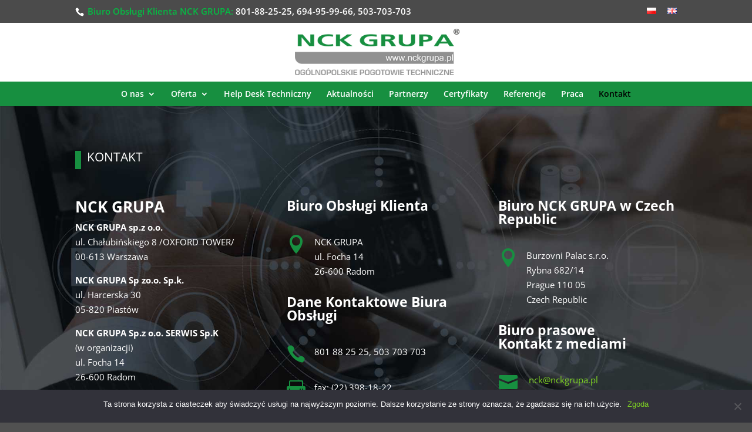

--- FILE ---
content_type: text/css
request_url: https://nckgrupa.pl/wp-content/themes/potomek/style.css?ver=4.27.4
body_size: 497
content:
                                    /*
Theme Name: potomek
Template: Divi      
*/
 
      .biurotel {
        color: #05bb43;
      }
      
#et-info-email::before {
    display: none;
}
.et_pb_section, #main-content {
background: transparent;
}
#et-top-navigation {
  background-color: #178f40;
}
.et_fullwidth_nav #main-header .container {
  padding-right: 0px;
padding-left: 0px;
}
.et_header_style_centered #top-menu > li > a {
    padding-bottom: 1em;
    padding-top: 1em;
}
.notkatop h4 {
  color: #178f40;
}
.et_pb_main_blurb_image {
    margin-bottom: 0px;
                  }
.naglowek h1, .naglowek h2, .naglowek h3 {
border-left: 10px solid #178f40;
padding-left: 10px;
}     
#top-menu .menu-item-has-children > a:first-child::after, #et-secondary-nav .menu-item-has-children > a:first-child::after { 
 top: 14px;

}    
#main-footer {
border-top:5px solid #178f40;
}    
.notkatop .et_pb_image_wrap:hover  {
   -webkit-transform: scale(0.90,0.90);
   -moz-transform: scale(0.90,0.90);
   -o-transform: scale(0.90,0.90);
   -ms-transform: scale(0.90,0.90);
   transform: scale(0.90,0.90);
}
.notkatop .et_pb_image_wrap {
   -webkit-transition: all 0.2s linear;
   -moz-transition: all 0.2s linear;
   -o-transition: all 0.2s linear;
   -ms-transition: all 0.2s linear;
   transition: all 0.2s linear;
}

    
    #rpwwt-recent-posts-widget-with-thumbnails-2 img {
    height: auto;
    }
    .rpwwt-post-title {
    color:#fff;
    }
    .odstep {
    display:none;
    }
    @media all and (max-width:981px) {
    #et-top-navigation, .et_header_style_centered #main-header .mobile_nav {
    background-color:transparent!important;
    }
     .odstep {
    display:block;
    }
    .select_page {
    display:none;
    }
    .et_header_style_centered .et_menu_container .mobile_menu_bar {
    left:50%!important;
    }
    .et_mobile_menu {
      background: #178f40;
    }
    .et_mobile_menu {
     border-color: #fff;
    }
    }